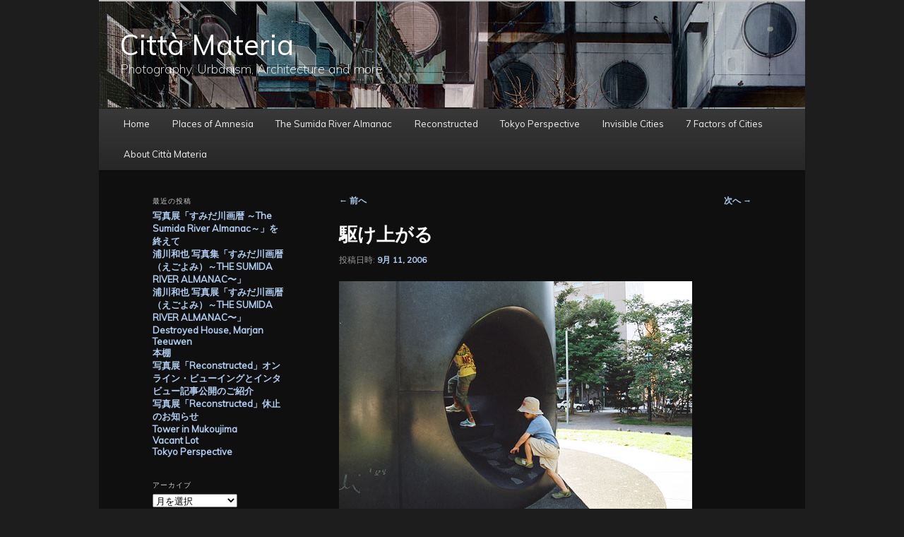

--- FILE ---
content_type: text/html; charset=UTF-8
request_url: https://www.citta-materia.org/2006/09/11/%E9%A7%86%E3%81%91%E4%B8%8A%E3%81%8C%E3%82%8B/
body_size: 21384
content:
<!DOCTYPE html>
<!--[if IE 6]>
<html id="ie6" lang="ja">
<![endif]-->
<!--[if IE 7]>
<html id="ie7" lang="ja">
<![endif]-->
<!--[if IE 8]>
<html id="ie8" lang="ja">
<![endif]-->
<!--[if !(IE 6) & !(IE 7) & !(IE 8)]><!-->
<html lang="ja">
<!--<![endif]-->
<head>
<meta charset="UTF-8" />
<meta name="viewport" content="width=device-width, initial-scale=1.0" />
<title>
駆け上がる | Città Materia	</title>
<link rel="profile" href="https://gmpg.org/xfn/11" />
<link rel="stylesheet" type="text/css" media="all" href="https://www.citta-materia.org/wp-content/themes/twentyeleven/style.css?ver=20241112" />
<link rel="pingback" href="https://www.citta-materia.org/xmlrpc.php">
<!--[if lt IE 9]>
<script src="https://www.citta-materia.org/wp-content/themes/twentyeleven/js/html5.js?ver=3.7.0" type="text/javascript"></script>
<![endif]-->
<meta name='robots' content='max-image-preview:large' />
<link rel='dns-prefetch' href='//static.addtoany.com' />
<link rel="alternate" type="application/rss+xml" title="Città Materia &raquo; フィード" href="https://www.citta-materia.org/feed/" />
<link rel="alternate" type="application/rss+xml" title="Città Materia &raquo; コメントフィード" href="https://www.citta-materia.org/comments/feed/" />
<link rel="alternate" type="application/rss+xml" title="Città Materia &raquo; 駆け上がる のコメントのフィード" href="https://www.citta-materia.org/2006/09/11/%e9%a7%86%e3%81%91%e4%b8%8a%e3%81%8c%e3%82%8b/feed/" />
<link rel="alternate" title="oEmbed (JSON)" type="application/json+oembed" href="https://www.citta-materia.org/wp-json/oembed/1.0/embed?url=https%3A%2F%2Fwww.citta-materia.org%2F2006%2F09%2F11%2F%25e9%25a7%2586%25e3%2581%2591%25e4%25b8%258a%25e3%2581%258c%25e3%2582%258b%2F" />
<link rel="alternate" title="oEmbed (XML)" type="text/xml+oembed" href="https://www.citta-materia.org/wp-json/oembed/1.0/embed?url=https%3A%2F%2Fwww.citta-materia.org%2F2006%2F09%2F11%2F%25e9%25a7%2586%25e3%2581%2591%25e4%25b8%258a%25e3%2581%258c%25e3%2582%258b%2F&#038;format=xml" />
		<!-- This site uses the Google Analytics by MonsterInsights plugin v9.10.1 - Using Analytics tracking - https://www.monsterinsights.com/ -->
							<script src="//www.googletagmanager.com/gtag/js?id=G-J1BER01Q1H"  data-cfasync="false" data-wpfc-render="false" type="text/javascript" async></script>
			<script data-cfasync="false" data-wpfc-render="false" type="text/javascript">
				var mi_version = '9.10.1';
				var mi_track_user = true;
				var mi_no_track_reason = '';
								var MonsterInsightsDefaultLocations = {"page_location":"https:\/\/www.citta-materia.org\/2006\/09\/11\/%E9%A7%86%E3%81%91%E4%B8%8A%E3%81%8C%E3%82%8B\/"};
								if ( typeof MonsterInsightsPrivacyGuardFilter === 'function' ) {
					var MonsterInsightsLocations = (typeof MonsterInsightsExcludeQuery === 'object') ? MonsterInsightsPrivacyGuardFilter( MonsterInsightsExcludeQuery ) : MonsterInsightsPrivacyGuardFilter( MonsterInsightsDefaultLocations );
				} else {
					var MonsterInsightsLocations = (typeof MonsterInsightsExcludeQuery === 'object') ? MonsterInsightsExcludeQuery : MonsterInsightsDefaultLocations;
				}

								var disableStrs = [
										'ga-disable-G-J1BER01Q1H',
									];

				/* Function to detect opted out users */
				function __gtagTrackerIsOptedOut() {
					for (var index = 0; index < disableStrs.length; index++) {
						if (document.cookie.indexOf(disableStrs[index] + '=true') > -1) {
							return true;
						}
					}

					return false;
				}

				/* Disable tracking if the opt-out cookie exists. */
				if (__gtagTrackerIsOptedOut()) {
					for (var index = 0; index < disableStrs.length; index++) {
						window[disableStrs[index]] = true;
					}
				}

				/* Opt-out function */
				function __gtagTrackerOptout() {
					for (var index = 0; index < disableStrs.length; index++) {
						document.cookie = disableStrs[index] + '=true; expires=Thu, 31 Dec 2099 23:59:59 UTC; path=/';
						window[disableStrs[index]] = true;
					}
				}

				if ('undefined' === typeof gaOptout) {
					function gaOptout() {
						__gtagTrackerOptout();
					}
				}
								window.dataLayer = window.dataLayer || [];

				window.MonsterInsightsDualTracker = {
					helpers: {},
					trackers: {},
				};
				if (mi_track_user) {
					function __gtagDataLayer() {
						dataLayer.push(arguments);
					}

					function __gtagTracker(type, name, parameters) {
						if (!parameters) {
							parameters = {};
						}

						if (parameters.send_to) {
							__gtagDataLayer.apply(null, arguments);
							return;
						}

						if (type === 'event') {
														parameters.send_to = monsterinsights_frontend.v4_id;
							var hookName = name;
							if (typeof parameters['event_category'] !== 'undefined') {
								hookName = parameters['event_category'] + ':' + name;
							}

							if (typeof MonsterInsightsDualTracker.trackers[hookName] !== 'undefined') {
								MonsterInsightsDualTracker.trackers[hookName](parameters);
							} else {
								__gtagDataLayer('event', name, parameters);
							}
							
						} else {
							__gtagDataLayer.apply(null, arguments);
						}
					}

					__gtagTracker('js', new Date());
					__gtagTracker('set', {
						'developer_id.dZGIzZG': true,
											});
					if ( MonsterInsightsLocations.page_location ) {
						__gtagTracker('set', MonsterInsightsLocations);
					}
										__gtagTracker('config', 'G-J1BER01Q1H', {"forceSSL":"true","link_attribution":"true"} );
										window.gtag = __gtagTracker;										(function () {
						/* https://developers.google.com/analytics/devguides/collection/analyticsjs/ */
						/* ga and __gaTracker compatibility shim. */
						var noopfn = function () {
							return null;
						};
						var newtracker = function () {
							return new Tracker();
						};
						var Tracker = function () {
							return null;
						};
						var p = Tracker.prototype;
						p.get = noopfn;
						p.set = noopfn;
						p.send = function () {
							var args = Array.prototype.slice.call(arguments);
							args.unshift('send');
							__gaTracker.apply(null, args);
						};
						var __gaTracker = function () {
							var len = arguments.length;
							if (len === 0) {
								return;
							}
							var f = arguments[len - 1];
							if (typeof f !== 'object' || f === null || typeof f.hitCallback !== 'function') {
								if ('send' === arguments[0]) {
									var hitConverted, hitObject = false, action;
									if ('event' === arguments[1]) {
										if ('undefined' !== typeof arguments[3]) {
											hitObject = {
												'eventAction': arguments[3],
												'eventCategory': arguments[2],
												'eventLabel': arguments[4],
												'value': arguments[5] ? arguments[5] : 1,
											}
										}
									}
									if ('pageview' === arguments[1]) {
										if ('undefined' !== typeof arguments[2]) {
											hitObject = {
												'eventAction': 'page_view',
												'page_path': arguments[2],
											}
										}
									}
									if (typeof arguments[2] === 'object') {
										hitObject = arguments[2];
									}
									if (typeof arguments[5] === 'object') {
										Object.assign(hitObject, arguments[5]);
									}
									if ('undefined' !== typeof arguments[1].hitType) {
										hitObject = arguments[1];
										if ('pageview' === hitObject.hitType) {
											hitObject.eventAction = 'page_view';
										}
									}
									if (hitObject) {
										action = 'timing' === arguments[1].hitType ? 'timing_complete' : hitObject.eventAction;
										hitConverted = mapArgs(hitObject);
										__gtagTracker('event', action, hitConverted);
									}
								}
								return;
							}

							function mapArgs(args) {
								var arg, hit = {};
								var gaMap = {
									'eventCategory': 'event_category',
									'eventAction': 'event_action',
									'eventLabel': 'event_label',
									'eventValue': 'event_value',
									'nonInteraction': 'non_interaction',
									'timingCategory': 'event_category',
									'timingVar': 'name',
									'timingValue': 'value',
									'timingLabel': 'event_label',
									'page': 'page_path',
									'location': 'page_location',
									'title': 'page_title',
									'referrer' : 'page_referrer',
								};
								for (arg in args) {
																		if (!(!args.hasOwnProperty(arg) || !gaMap.hasOwnProperty(arg))) {
										hit[gaMap[arg]] = args[arg];
									} else {
										hit[arg] = args[arg];
									}
								}
								return hit;
							}

							try {
								f.hitCallback();
							} catch (ex) {
							}
						};
						__gaTracker.create = newtracker;
						__gaTracker.getByName = newtracker;
						__gaTracker.getAll = function () {
							return [];
						};
						__gaTracker.remove = noopfn;
						__gaTracker.loaded = true;
						window['__gaTracker'] = __gaTracker;
					})();
									} else {
										console.log("");
					(function () {
						function __gtagTracker() {
							return null;
						}

						window['__gtagTracker'] = __gtagTracker;
						window['gtag'] = __gtagTracker;
					})();
									}
			</script>
							<!-- / Google Analytics by MonsterInsights -->
		<style id='wp-img-auto-sizes-contain-inline-css' type='text/css'>
img:is([sizes=auto i],[sizes^="auto," i]){contain-intrinsic-size:3000px 1500px}
/*# sourceURL=wp-img-auto-sizes-contain-inline-css */
</style>
<link rel='stylesheet' id='sbi_styles-css' href='https://www.citta-materia.org/wp-content/plugins/instagram-feed/css/sbi-styles.min.css?ver=6.10.0' type='text/css' media='all' />
<style id='wp-emoji-styles-inline-css' type='text/css'>

	img.wp-smiley, img.emoji {
		display: inline !important;
		border: none !important;
		box-shadow: none !important;
		height: 1em !important;
		width: 1em !important;
		margin: 0 0.07em !important;
		vertical-align: -0.1em !important;
		background: none !important;
		padding: 0 !important;
	}
/*# sourceURL=wp-emoji-styles-inline-css */
</style>
<style id='wp-block-library-inline-css' type='text/css'>
:root{--wp-block-synced-color:#7a00df;--wp-block-synced-color--rgb:122,0,223;--wp-bound-block-color:var(--wp-block-synced-color);--wp-editor-canvas-background:#ddd;--wp-admin-theme-color:#007cba;--wp-admin-theme-color--rgb:0,124,186;--wp-admin-theme-color-darker-10:#006ba1;--wp-admin-theme-color-darker-10--rgb:0,107,160.5;--wp-admin-theme-color-darker-20:#005a87;--wp-admin-theme-color-darker-20--rgb:0,90,135;--wp-admin-border-width-focus:2px}@media (min-resolution:192dpi){:root{--wp-admin-border-width-focus:1.5px}}.wp-element-button{cursor:pointer}:root .has-very-light-gray-background-color{background-color:#eee}:root .has-very-dark-gray-background-color{background-color:#313131}:root .has-very-light-gray-color{color:#eee}:root .has-very-dark-gray-color{color:#313131}:root .has-vivid-green-cyan-to-vivid-cyan-blue-gradient-background{background:linear-gradient(135deg,#00d084,#0693e3)}:root .has-purple-crush-gradient-background{background:linear-gradient(135deg,#34e2e4,#4721fb 50%,#ab1dfe)}:root .has-hazy-dawn-gradient-background{background:linear-gradient(135deg,#faaca8,#dad0ec)}:root .has-subdued-olive-gradient-background{background:linear-gradient(135deg,#fafae1,#67a671)}:root .has-atomic-cream-gradient-background{background:linear-gradient(135deg,#fdd79a,#004a59)}:root .has-nightshade-gradient-background{background:linear-gradient(135deg,#330968,#31cdcf)}:root .has-midnight-gradient-background{background:linear-gradient(135deg,#020381,#2874fc)}:root{--wp--preset--font-size--normal:16px;--wp--preset--font-size--huge:42px}.has-regular-font-size{font-size:1em}.has-larger-font-size{font-size:2.625em}.has-normal-font-size{font-size:var(--wp--preset--font-size--normal)}.has-huge-font-size{font-size:var(--wp--preset--font-size--huge)}.has-text-align-center{text-align:center}.has-text-align-left{text-align:left}.has-text-align-right{text-align:right}.has-fit-text{white-space:nowrap!important}#end-resizable-editor-section{display:none}.aligncenter{clear:both}.items-justified-left{justify-content:flex-start}.items-justified-center{justify-content:center}.items-justified-right{justify-content:flex-end}.items-justified-space-between{justify-content:space-between}.screen-reader-text{border:0;clip-path:inset(50%);height:1px;margin:-1px;overflow:hidden;padding:0;position:absolute;width:1px;word-wrap:normal!important}.screen-reader-text:focus{background-color:#ddd;clip-path:none;color:#444;display:block;font-size:1em;height:auto;left:5px;line-height:normal;padding:15px 23px 14px;text-decoration:none;top:5px;width:auto;z-index:100000}html :where(.has-border-color){border-style:solid}html :where([style*=border-top-color]){border-top-style:solid}html :where([style*=border-right-color]){border-right-style:solid}html :where([style*=border-bottom-color]){border-bottom-style:solid}html :where([style*=border-left-color]){border-left-style:solid}html :where([style*=border-width]){border-style:solid}html :where([style*=border-top-width]){border-top-style:solid}html :where([style*=border-right-width]){border-right-style:solid}html :where([style*=border-bottom-width]){border-bottom-style:solid}html :where([style*=border-left-width]){border-left-style:solid}html :where(img[class*=wp-image-]){height:auto;max-width:100%}:where(figure){margin:0 0 1em}html :where(.is-position-sticky){--wp-admin--admin-bar--position-offset:var(--wp-admin--admin-bar--height,0px)}@media screen and (max-width:600px){html :where(.is-position-sticky){--wp-admin--admin-bar--position-offset:0px}}

/*# sourceURL=wp-block-library-inline-css */
</style><style id='wp-block-image-inline-css' type='text/css'>
.wp-block-image>a,.wp-block-image>figure>a{display:inline-block}.wp-block-image img{box-sizing:border-box;height:auto;max-width:100%;vertical-align:bottom}@media not (prefers-reduced-motion){.wp-block-image img.hide{visibility:hidden}.wp-block-image img.show{animation:show-content-image .4s}}.wp-block-image[style*=border-radius] img,.wp-block-image[style*=border-radius]>a{border-radius:inherit}.wp-block-image.has-custom-border img{box-sizing:border-box}.wp-block-image.aligncenter{text-align:center}.wp-block-image.alignfull>a,.wp-block-image.alignwide>a{width:100%}.wp-block-image.alignfull img,.wp-block-image.alignwide img{height:auto;width:100%}.wp-block-image .aligncenter,.wp-block-image .alignleft,.wp-block-image .alignright,.wp-block-image.aligncenter,.wp-block-image.alignleft,.wp-block-image.alignright{display:table}.wp-block-image .aligncenter>figcaption,.wp-block-image .alignleft>figcaption,.wp-block-image .alignright>figcaption,.wp-block-image.aligncenter>figcaption,.wp-block-image.alignleft>figcaption,.wp-block-image.alignright>figcaption{caption-side:bottom;display:table-caption}.wp-block-image .alignleft{float:left;margin:.5em 1em .5em 0}.wp-block-image .alignright{float:right;margin:.5em 0 .5em 1em}.wp-block-image .aligncenter{margin-left:auto;margin-right:auto}.wp-block-image :where(figcaption){margin-bottom:1em;margin-top:.5em}.wp-block-image.is-style-circle-mask img{border-radius:9999px}@supports ((-webkit-mask-image:none) or (mask-image:none)) or (-webkit-mask-image:none){.wp-block-image.is-style-circle-mask img{border-radius:0;-webkit-mask-image:url('data:image/svg+xml;utf8,<svg viewBox="0 0 100 100" xmlns="http://www.w3.org/2000/svg"><circle cx="50" cy="50" r="50"/></svg>');mask-image:url('data:image/svg+xml;utf8,<svg viewBox="0 0 100 100" xmlns="http://www.w3.org/2000/svg"><circle cx="50" cy="50" r="50"/></svg>');mask-mode:alpha;-webkit-mask-position:center;mask-position:center;-webkit-mask-repeat:no-repeat;mask-repeat:no-repeat;-webkit-mask-size:contain;mask-size:contain}}:root :where(.wp-block-image.is-style-rounded img,.wp-block-image .is-style-rounded img){border-radius:9999px}.wp-block-image figure{margin:0}.wp-lightbox-container{display:flex;flex-direction:column;position:relative}.wp-lightbox-container img{cursor:zoom-in}.wp-lightbox-container img:hover+button{opacity:1}.wp-lightbox-container button{align-items:center;backdrop-filter:blur(16px) saturate(180%);background-color:#5a5a5a40;border:none;border-radius:4px;cursor:zoom-in;display:flex;height:20px;justify-content:center;opacity:0;padding:0;position:absolute;right:16px;text-align:center;top:16px;width:20px;z-index:100}@media not (prefers-reduced-motion){.wp-lightbox-container button{transition:opacity .2s ease}}.wp-lightbox-container button:focus-visible{outline:3px auto #5a5a5a40;outline:3px auto -webkit-focus-ring-color;outline-offset:3px}.wp-lightbox-container button:hover{cursor:pointer;opacity:1}.wp-lightbox-container button:focus{opacity:1}.wp-lightbox-container button:focus,.wp-lightbox-container button:hover,.wp-lightbox-container button:not(:hover):not(:active):not(.has-background){background-color:#5a5a5a40;border:none}.wp-lightbox-overlay{box-sizing:border-box;cursor:zoom-out;height:100vh;left:0;overflow:hidden;position:fixed;top:0;visibility:hidden;width:100%;z-index:100000}.wp-lightbox-overlay .close-button{align-items:center;cursor:pointer;display:flex;justify-content:center;min-height:40px;min-width:40px;padding:0;position:absolute;right:calc(env(safe-area-inset-right) + 16px);top:calc(env(safe-area-inset-top) + 16px);z-index:5000000}.wp-lightbox-overlay .close-button:focus,.wp-lightbox-overlay .close-button:hover,.wp-lightbox-overlay .close-button:not(:hover):not(:active):not(.has-background){background:none;border:none}.wp-lightbox-overlay .lightbox-image-container{height:var(--wp--lightbox-container-height);left:50%;overflow:hidden;position:absolute;top:50%;transform:translate(-50%,-50%);transform-origin:top left;width:var(--wp--lightbox-container-width);z-index:9999999999}.wp-lightbox-overlay .wp-block-image{align-items:center;box-sizing:border-box;display:flex;height:100%;justify-content:center;margin:0;position:relative;transform-origin:0 0;width:100%;z-index:3000000}.wp-lightbox-overlay .wp-block-image img{height:var(--wp--lightbox-image-height);min-height:var(--wp--lightbox-image-height);min-width:var(--wp--lightbox-image-width);width:var(--wp--lightbox-image-width)}.wp-lightbox-overlay .wp-block-image figcaption{display:none}.wp-lightbox-overlay button{background:none;border:none}.wp-lightbox-overlay .scrim{background-color:#fff;height:100%;opacity:.9;position:absolute;width:100%;z-index:2000000}.wp-lightbox-overlay.active{visibility:visible}@media not (prefers-reduced-motion){.wp-lightbox-overlay.active{animation:turn-on-visibility .25s both}.wp-lightbox-overlay.active img{animation:turn-on-visibility .35s both}.wp-lightbox-overlay.show-closing-animation:not(.active){animation:turn-off-visibility .35s both}.wp-lightbox-overlay.show-closing-animation:not(.active) img{animation:turn-off-visibility .25s both}.wp-lightbox-overlay.zoom.active{animation:none;opacity:1;visibility:visible}.wp-lightbox-overlay.zoom.active .lightbox-image-container{animation:lightbox-zoom-in .4s}.wp-lightbox-overlay.zoom.active .lightbox-image-container img{animation:none}.wp-lightbox-overlay.zoom.active .scrim{animation:turn-on-visibility .4s forwards}.wp-lightbox-overlay.zoom.show-closing-animation:not(.active){animation:none}.wp-lightbox-overlay.zoom.show-closing-animation:not(.active) .lightbox-image-container{animation:lightbox-zoom-out .4s}.wp-lightbox-overlay.zoom.show-closing-animation:not(.active) .lightbox-image-container img{animation:none}.wp-lightbox-overlay.zoom.show-closing-animation:not(.active) .scrim{animation:turn-off-visibility .4s forwards}}@keyframes show-content-image{0%{visibility:hidden}99%{visibility:hidden}to{visibility:visible}}@keyframes turn-on-visibility{0%{opacity:0}to{opacity:1}}@keyframes turn-off-visibility{0%{opacity:1;visibility:visible}99%{opacity:0;visibility:visible}to{opacity:0;visibility:hidden}}@keyframes lightbox-zoom-in{0%{transform:translate(calc((-100vw + var(--wp--lightbox-scrollbar-width))/2 + var(--wp--lightbox-initial-left-position)),calc(-50vh + var(--wp--lightbox-initial-top-position))) scale(var(--wp--lightbox-scale))}to{transform:translate(-50%,-50%) scale(1)}}@keyframes lightbox-zoom-out{0%{transform:translate(-50%,-50%) scale(1);visibility:visible}99%{visibility:visible}to{transform:translate(calc((-100vw + var(--wp--lightbox-scrollbar-width))/2 + var(--wp--lightbox-initial-left-position)),calc(-50vh + var(--wp--lightbox-initial-top-position))) scale(var(--wp--lightbox-scale));visibility:hidden}}
/*# sourceURL=https://www.citta-materia.org/wp-includes/blocks/image/style.min.css */
</style>
<style id='wp-block-image-theme-inline-css' type='text/css'>
:root :where(.wp-block-image figcaption){color:#555;font-size:13px;text-align:center}.is-dark-theme :root :where(.wp-block-image figcaption){color:#ffffffa6}.wp-block-image{margin:0 0 1em}
/*# sourceURL=https://www.citta-materia.org/wp-includes/blocks/image/theme.min.css */
</style>
<style id='global-styles-inline-css' type='text/css'>
:root{--wp--preset--aspect-ratio--square: 1;--wp--preset--aspect-ratio--4-3: 4/3;--wp--preset--aspect-ratio--3-4: 3/4;--wp--preset--aspect-ratio--3-2: 3/2;--wp--preset--aspect-ratio--2-3: 2/3;--wp--preset--aspect-ratio--16-9: 16/9;--wp--preset--aspect-ratio--9-16: 9/16;--wp--preset--color--black: #000;--wp--preset--color--cyan-bluish-gray: #abb8c3;--wp--preset--color--white: #fff;--wp--preset--color--pale-pink: #f78da7;--wp--preset--color--vivid-red: #cf2e2e;--wp--preset--color--luminous-vivid-orange: #ff6900;--wp--preset--color--luminous-vivid-amber: #fcb900;--wp--preset--color--light-green-cyan: #7bdcb5;--wp--preset--color--vivid-green-cyan: #00d084;--wp--preset--color--pale-cyan-blue: #8ed1fc;--wp--preset--color--vivid-cyan-blue: #0693e3;--wp--preset--color--vivid-purple: #9b51e0;--wp--preset--color--blue: #1982d1;--wp--preset--color--dark-gray: #373737;--wp--preset--color--medium-gray: #666;--wp--preset--color--light-gray: #e2e2e2;--wp--preset--gradient--vivid-cyan-blue-to-vivid-purple: linear-gradient(135deg,rgb(6,147,227) 0%,rgb(155,81,224) 100%);--wp--preset--gradient--light-green-cyan-to-vivid-green-cyan: linear-gradient(135deg,rgb(122,220,180) 0%,rgb(0,208,130) 100%);--wp--preset--gradient--luminous-vivid-amber-to-luminous-vivid-orange: linear-gradient(135deg,rgb(252,185,0) 0%,rgb(255,105,0) 100%);--wp--preset--gradient--luminous-vivid-orange-to-vivid-red: linear-gradient(135deg,rgb(255,105,0) 0%,rgb(207,46,46) 100%);--wp--preset--gradient--very-light-gray-to-cyan-bluish-gray: linear-gradient(135deg,rgb(238,238,238) 0%,rgb(169,184,195) 100%);--wp--preset--gradient--cool-to-warm-spectrum: linear-gradient(135deg,rgb(74,234,220) 0%,rgb(151,120,209) 20%,rgb(207,42,186) 40%,rgb(238,44,130) 60%,rgb(251,105,98) 80%,rgb(254,248,76) 100%);--wp--preset--gradient--blush-light-purple: linear-gradient(135deg,rgb(255,206,236) 0%,rgb(152,150,240) 100%);--wp--preset--gradient--blush-bordeaux: linear-gradient(135deg,rgb(254,205,165) 0%,rgb(254,45,45) 50%,rgb(107,0,62) 100%);--wp--preset--gradient--luminous-dusk: linear-gradient(135deg,rgb(255,203,112) 0%,rgb(199,81,192) 50%,rgb(65,88,208) 100%);--wp--preset--gradient--pale-ocean: linear-gradient(135deg,rgb(255,245,203) 0%,rgb(182,227,212) 50%,rgb(51,167,181) 100%);--wp--preset--gradient--electric-grass: linear-gradient(135deg,rgb(202,248,128) 0%,rgb(113,206,126) 100%);--wp--preset--gradient--midnight: linear-gradient(135deg,rgb(2,3,129) 0%,rgb(40,116,252) 100%);--wp--preset--font-size--small: 13px;--wp--preset--font-size--medium: 20px;--wp--preset--font-size--large: 36px;--wp--preset--font-size--x-large: 42px;--wp--preset--spacing--20: 0.44rem;--wp--preset--spacing--30: 0.67rem;--wp--preset--spacing--40: 1rem;--wp--preset--spacing--50: 1.5rem;--wp--preset--spacing--60: 2.25rem;--wp--preset--spacing--70: 3.38rem;--wp--preset--spacing--80: 5.06rem;--wp--preset--shadow--natural: 6px 6px 9px rgba(0, 0, 0, 0.2);--wp--preset--shadow--deep: 12px 12px 50px rgba(0, 0, 0, 0.4);--wp--preset--shadow--sharp: 6px 6px 0px rgba(0, 0, 0, 0.2);--wp--preset--shadow--outlined: 6px 6px 0px -3px rgb(255, 255, 255), 6px 6px rgb(0, 0, 0);--wp--preset--shadow--crisp: 6px 6px 0px rgb(0, 0, 0);}:where(.is-layout-flex){gap: 0.5em;}:where(.is-layout-grid){gap: 0.5em;}body .is-layout-flex{display: flex;}.is-layout-flex{flex-wrap: wrap;align-items: center;}.is-layout-flex > :is(*, div){margin: 0;}body .is-layout-grid{display: grid;}.is-layout-grid > :is(*, div){margin: 0;}:where(.wp-block-columns.is-layout-flex){gap: 2em;}:where(.wp-block-columns.is-layout-grid){gap: 2em;}:where(.wp-block-post-template.is-layout-flex){gap: 1.25em;}:where(.wp-block-post-template.is-layout-grid){gap: 1.25em;}.has-black-color{color: var(--wp--preset--color--black) !important;}.has-cyan-bluish-gray-color{color: var(--wp--preset--color--cyan-bluish-gray) !important;}.has-white-color{color: var(--wp--preset--color--white) !important;}.has-pale-pink-color{color: var(--wp--preset--color--pale-pink) !important;}.has-vivid-red-color{color: var(--wp--preset--color--vivid-red) !important;}.has-luminous-vivid-orange-color{color: var(--wp--preset--color--luminous-vivid-orange) !important;}.has-luminous-vivid-amber-color{color: var(--wp--preset--color--luminous-vivid-amber) !important;}.has-light-green-cyan-color{color: var(--wp--preset--color--light-green-cyan) !important;}.has-vivid-green-cyan-color{color: var(--wp--preset--color--vivid-green-cyan) !important;}.has-pale-cyan-blue-color{color: var(--wp--preset--color--pale-cyan-blue) !important;}.has-vivid-cyan-blue-color{color: var(--wp--preset--color--vivid-cyan-blue) !important;}.has-vivid-purple-color{color: var(--wp--preset--color--vivid-purple) !important;}.has-black-background-color{background-color: var(--wp--preset--color--black) !important;}.has-cyan-bluish-gray-background-color{background-color: var(--wp--preset--color--cyan-bluish-gray) !important;}.has-white-background-color{background-color: var(--wp--preset--color--white) !important;}.has-pale-pink-background-color{background-color: var(--wp--preset--color--pale-pink) !important;}.has-vivid-red-background-color{background-color: var(--wp--preset--color--vivid-red) !important;}.has-luminous-vivid-orange-background-color{background-color: var(--wp--preset--color--luminous-vivid-orange) !important;}.has-luminous-vivid-amber-background-color{background-color: var(--wp--preset--color--luminous-vivid-amber) !important;}.has-light-green-cyan-background-color{background-color: var(--wp--preset--color--light-green-cyan) !important;}.has-vivid-green-cyan-background-color{background-color: var(--wp--preset--color--vivid-green-cyan) !important;}.has-pale-cyan-blue-background-color{background-color: var(--wp--preset--color--pale-cyan-blue) !important;}.has-vivid-cyan-blue-background-color{background-color: var(--wp--preset--color--vivid-cyan-blue) !important;}.has-vivid-purple-background-color{background-color: var(--wp--preset--color--vivid-purple) !important;}.has-black-border-color{border-color: var(--wp--preset--color--black) !important;}.has-cyan-bluish-gray-border-color{border-color: var(--wp--preset--color--cyan-bluish-gray) !important;}.has-white-border-color{border-color: var(--wp--preset--color--white) !important;}.has-pale-pink-border-color{border-color: var(--wp--preset--color--pale-pink) !important;}.has-vivid-red-border-color{border-color: var(--wp--preset--color--vivid-red) !important;}.has-luminous-vivid-orange-border-color{border-color: var(--wp--preset--color--luminous-vivid-orange) !important;}.has-luminous-vivid-amber-border-color{border-color: var(--wp--preset--color--luminous-vivid-amber) !important;}.has-light-green-cyan-border-color{border-color: var(--wp--preset--color--light-green-cyan) !important;}.has-vivid-green-cyan-border-color{border-color: var(--wp--preset--color--vivid-green-cyan) !important;}.has-pale-cyan-blue-border-color{border-color: var(--wp--preset--color--pale-cyan-blue) !important;}.has-vivid-cyan-blue-border-color{border-color: var(--wp--preset--color--vivid-cyan-blue) !important;}.has-vivid-purple-border-color{border-color: var(--wp--preset--color--vivid-purple) !important;}.has-vivid-cyan-blue-to-vivid-purple-gradient-background{background: var(--wp--preset--gradient--vivid-cyan-blue-to-vivid-purple) !important;}.has-light-green-cyan-to-vivid-green-cyan-gradient-background{background: var(--wp--preset--gradient--light-green-cyan-to-vivid-green-cyan) !important;}.has-luminous-vivid-amber-to-luminous-vivid-orange-gradient-background{background: var(--wp--preset--gradient--luminous-vivid-amber-to-luminous-vivid-orange) !important;}.has-luminous-vivid-orange-to-vivid-red-gradient-background{background: var(--wp--preset--gradient--luminous-vivid-orange-to-vivid-red) !important;}.has-very-light-gray-to-cyan-bluish-gray-gradient-background{background: var(--wp--preset--gradient--very-light-gray-to-cyan-bluish-gray) !important;}.has-cool-to-warm-spectrum-gradient-background{background: var(--wp--preset--gradient--cool-to-warm-spectrum) !important;}.has-blush-light-purple-gradient-background{background: var(--wp--preset--gradient--blush-light-purple) !important;}.has-blush-bordeaux-gradient-background{background: var(--wp--preset--gradient--blush-bordeaux) !important;}.has-luminous-dusk-gradient-background{background: var(--wp--preset--gradient--luminous-dusk) !important;}.has-pale-ocean-gradient-background{background: var(--wp--preset--gradient--pale-ocean) !important;}.has-electric-grass-gradient-background{background: var(--wp--preset--gradient--electric-grass) !important;}.has-midnight-gradient-background{background: var(--wp--preset--gradient--midnight) !important;}.has-small-font-size{font-size: var(--wp--preset--font-size--small) !important;}.has-medium-font-size{font-size: var(--wp--preset--font-size--medium) !important;}.has-large-font-size{font-size: var(--wp--preset--font-size--large) !important;}.has-x-large-font-size{font-size: var(--wp--preset--font-size--x-large) !important;}
/*# sourceURL=global-styles-inline-css */
</style>

<style id='classic-theme-styles-inline-css' type='text/css'>
/*! This file is auto-generated */
.wp-block-button__link{color:#fff;background-color:#32373c;border-radius:9999px;box-shadow:none;text-decoration:none;padding:calc(.667em + 2px) calc(1.333em + 2px);font-size:1.125em}.wp-block-file__button{background:#32373c;color:#fff;text-decoration:none}
/*# sourceURL=/wp-includes/css/classic-themes.min.css */
</style>
<link rel='stylesheet' id='twentyeleven-block-style-css' href='https://www.citta-materia.org/wp-content/themes/twentyeleven/blocks.css?ver=20240703' type='text/css' media='all' />
<link rel='stylesheet' id='dark-css' href='https://www.citta-materia.org/wp-content/themes/twentyeleven/colors/dark.css?ver=20240603' type='text/css' media='all' />
<link rel='stylesheet' id='addtoany-css' href='https://www.citta-materia.org/wp-content/plugins/add-to-any/addtoany.min.css?ver=1.16' type='text/css' media='all' />
<link rel='stylesheet' id='ari-fancybox-css' href='https://www.citta-materia.org/wp-content/plugins/ari-fancy-lightbox/assets/fancybox/jquery.fancybox.min.css?ver=1.4.1' type='text/css' media='all' />
<style id='ari-fancybox-inline-css' type='text/css'>
BODY .fancybox-container{z-index:200000}BODY .fancybox-is-open .fancybox-bg{opacity:0.87}BODY .fancybox-bg {background-color:#0f0f11}BODY .fancybox-thumbs {background-color:#ffffff}
/*# sourceURL=ari-fancybox-inline-css */
</style>
<link rel='stylesheet' id='jquery.lightbox.min.css-css' href='https://www.citta-materia.org/wp-content/plugins/wp-jquery-lightbox/lightboxes/wp-jquery-lightbox/styles/lightbox.min.css?ver=2.3.4' type='text/css' media='all' />
<link rel='stylesheet' id='jqlb-overrides-css' href='https://www.citta-materia.org/wp-content/plugins/wp-jquery-lightbox/lightboxes/wp-jquery-lightbox/styles/overrides.css?ver=2.3.4' type='text/css' media='all' />
<style id='jqlb-overrides-inline-css' type='text/css'>

			#outerImageContainer {
				box-shadow: 0 0 4px 2px rgba(0,0,0,.2);
			}
			#imageContainer{
				padding: 8px;
			}
			#imageDataContainer {
				box-shadow: none;
				z-index: auto;
			}
			#prevArrow,
			#nextArrow{
				background-color: #ffffff;
				color: #000000;
			}
/*# sourceURL=jqlb-overrides-inline-css */
</style>
<script type="text/javascript" src="https://www.citta-materia.org/wp-content/plugins/google-analytics-for-wordpress/assets/js/frontend-gtag.min.js?ver=9.10.1" id="monsterinsights-frontend-script-js" async="async" data-wp-strategy="async"></script>
<script data-cfasync="false" data-wpfc-render="false" type="text/javascript" id='monsterinsights-frontend-script-js-extra'>/* <![CDATA[ */
var monsterinsights_frontend = {"js_events_tracking":"true","download_extensions":"doc,pdf,ppt,zip,xls,docx,pptx,xlsx","inbound_paths":"[{\"path\":\"\\\/go\\\/\",\"label\":\"affiliate\"},{\"path\":\"\\\/recommend\\\/\",\"label\":\"affiliate\"}]","home_url":"https:\/\/www.citta-materia.org","hash_tracking":"false","v4_id":"G-J1BER01Q1H"};/* ]]> */
</script>
<script type="text/javascript" id="addtoany-core-js-before">
/* <![CDATA[ */
window.a2a_config=window.a2a_config||{};a2a_config.callbacks=[];a2a_config.overlays=[];a2a_config.templates={};a2a_localize = {
	Share: "共有",
	Save: "ブックマーク",
	Subscribe: "購読",
	Email: "メール",
	Bookmark: "ブックマーク",
	ShowAll: "すべて表示する",
	ShowLess: "小さく表示する",
	FindServices: "サービスを探す",
	FindAnyServiceToAddTo: "追加するサービスを今すぐ探す",
	PoweredBy: "Powered by",
	ShareViaEmail: "メールでシェアする",
	SubscribeViaEmail: "メールで購読する",
	BookmarkInYourBrowser: "ブラウザにブックマーク",
	BookmarkInstructions: "このページをブックマークするには、 Ctrl+D または \u2318+D を押下。",
	AddToYourFavorites: "お気に入りに追加",
	SendFromWebOrProgram: "任意のメールアドレスまたはメールプログラムから送信",
	EmailProgram: "メールプログラム",
	More: "詳細&#8230;",
	ThanksForSharing: "共有ありがとうございます !",
	ThanksForFollowing: "フォローありがとうございます !"
};


//# sourceURL=addtoany-core-js-before
/* ]]> */
</script>
<script type="text/javascript" defer src="https://static.addtoany.com/menu/page.js" id="addtoany-core-js"></script>
<script type="text/javascript" src="https://www.citta-materia.org/wp-includes/js/jquery/jquery.min.js?ver=3.7.1" id="jquery-core-js"></script>
<script type="text/javascript" src="https://www.citta-materia.org/wp-includes/js/jquery/jquery-migrate.min.js?ver=3.4.1" id="jquery-migrate-js"></script>
<script type="text/javascript" defer src="https://www.citta-materia.org/wp-content/plugins/add-to-any/addtoany.min.js?ver=1.1" id="addtoany-jquery-js"></script>
<script type="text/javascript" id="ari-fancybox-js-extra">
/* <![CDATA[ */
var ARI_FANCYBOX = {"lightbox":{"infobar":false,"backFocus":false,"trapFocus":false,"thumbs":{"hideOnClose":false},"touch":{"vertical":true,"momentum":true},"buttons":["slideShow","fullScreen","thumbs","close"],"lang":"custom","i18n":{"custom":{"PREV":"Previous","NEXT":"Next","PLAY_START":"Start slideshow (P)","PLAY_STOP":"Stop slideshow (P)","FULL_SCREEN":"Full screen (F)","THUMBS":"Thumbnails (G)","CLOSE":"Close (Esc)","ERROR":"The requested content cannot be loaded. \u003Cbr/\u003E Please try again later."}}},"convert":{"images":{"convert":true,"post_grouping":true}},"sanitize":null,"viewers":{"pdfjs":{"url":"https://www.citta-materia.org/wp-content/plugins/ari-fancy-lightbox/assets/pdfjs/web/viewer.html"}}};
//# sourceURL=ari-fancybox-js-extra
/* ]]> */
</script>
<script type="text/javascript" src="https://www.citta-materia.org/wp-content/plugins/ari-fancy-lightbox/assets/fancybox/jquery.fancybox.min.js?ver=1.4.1" id="ari-fancybox-js"></script>
<link rel="https://api.w.org/" href="https://www.citta-materia.org/wp-json/" /><link rel="alternate" title="JSON" type="application/json" href="https://www.citta-materia.org/wp-json/wp/v2/posts/252" /><link rel="EditURI" type="application/rsd+xml" title="RSD" href="https://www.citta-materia.org/xmlrpc.php?rsd" />
<meta name="generator" content="WordPress 6.9" />
<link rel="canonical" href="https://www.citta-materia.org/2006/09/11/%e9%a7%86%e3%81%91%e4%b8%8a%e3%81%8c%e3%82%8b/" />
<link rel='shortlink' href='https://www.citta-materia.org/?p=252' />
	<link rel="preconnect" href="https://fonts.googleapis.com">
	<link rel="preconnect" href="https://fonts.gstatic.com">
	<link href='https://fonts.googleapis.com/css2?display=swap&family=Noto+Serif&family=Muli:wght@200;400' rel='stylesheet'><script type="text/javascript">
(function(url){
	if(/(?:Chrome\/26\.0\.1410\.63 Safari\/537\.31|WordfenceTestMonBot)/.test(navigator.userAgent)){ return; }
	var addEvent = function(evt, handler) {
		if (window.addEventListener) {
			document.addEventListener(evt, handler, false);
		} else if (window.attachEvent) {
			document.attachEvent('on' + evt, handler);
		}
	};
	var removeEvent = function(evt, handler) {
		if (window.removeEventListener) {
			document.removeEventListener(evt, handler, false);
		} else if (window.detachEvent) {
			document.detachEvent('on' + evt, handler);
		}
	};
	var evts = 'contextmenu dblclick drag dragend dragenter dragleave dragover dragstart drop keydown keypress keyup mousedown mousemove mouseout mouseover mouseup mousewheel scroll'.split(' ');
	var logHuman = function() {
		if (window.wfLogHumanRan) { return; }
		window.wfLogHumanRan = true;
		var wfscr = document.createElement('script');
		wfscr.type = 'text/javascript';
		wfscr.async = true;
		wfscr.src = url + '&r=' + Math.random();
		(document.getElementsByTagName('head')[0]||document.getElementsByTagName('body')[0]).appendChild(wfscr);
		for (var i = 0; i < evts.length; i++) {
			removeEvent(evts[i], logHuman);
		}
	};
	for (var i = 0; i < evts.length; i++) {
		addEvent(evts[i], logHuman);
	}
})('//www.citta-materia.org/?wordfence_lh=1&hid=41876CBB1C39510EFEDBA5ACCD9CCA5E');
</script>	<style>
		/* Link color */
		a,
		#site-title a:focus,
		#site-title a:hover,
		#site-title a:active,
		.entry-title a:hover,
		.entry-title a:focus,
		.entry-title a:active,
		.widget_twentyeleven_ephemera .comments-link a:hover,
		section.recent-posts .other-recent-posts a[rel="bookmark"]:hover,
		section.recent-posts .other-recent-posts .comments-link a:hover,
		.format-image footer.entry-meta a:hover,
		#site-generator a:hover {
			color: #b0cdf1;
		}
		section.recent-posts .other-recent-posts .comments-link a:hover {
			border-color: #b0cdf1;
		}
		article.feature-image.small .entry-summary p a:hover,
		.entry-header .comments-link a:hover,
		.entry-header .comments-link a:focus,
		.entry-header .comments-link a:active,
		.feature-slider a.active {
			background-color: #b0cdf1;
		}
	</style>
			<style type="text/css" id="twentyeleven-header-css">
				#site-title a,
		#site-description {
			color: #000000;
		}
		</style>
		<link rel="icon" href="https://www.citta-materia.org/wp-content/uploads/2020/04/cropped-icon200412-1-32x32.jpg" sizes="32x32" />
<link rel="icon" href="https://www.citta-materia.org/wp-content/uploads/2020/04/cropped-icon200412-1-192x192.jpg" sizes="192x192" />
<link rel="apple-touch-icon" href="https://www.citta-materia.org/wp-content/uploads/2020/04/cropped-icon200412-1-180x180.jpg" />
<meta name="msapplication-TileImage" content="https://www.citta-materia.org/wp-content/uploads/2020/04/cropped-icon200412-1-270x270.jpg" />
		<style type="text/css" id="wp-custom-css">
			
body { 
padding: 0 0; 
} 

#page { 
margin: 0 auto; 
max-width: 1000px; 
} 

#branding { 
background-image: url("http://www.citta-materia.org/blog/media/2015/07/titlebg05.jpg"); 
z-index:29
} 



body, input, textarea { 
font: 15px "muli", "ヒラギノ角ゴ Pro W3", "Hiragino Kaku Gothic Pro","メイリオ",Meiryo,"MS PゴシックＭＳ Ｐゴシック",sans-serif; 
} 

#branding { 
border-top: 2px solid #bbb; 
} 
#branding #searchform { 
display:none; 
} 

.singular #content, .left-sidebar.singular #content { 
margin: 0 30% 0 3%; 
width: 67%; 
} 
.singular #primary { 
margin: 0 -26.4% 0 0; 
} 
.singular .entry-header, .singular .entry-content, .singular footer.entry-meta, .singular #comments-title { 
margin: 0; 
width: 100%; 
} 
.entry-meta {
	width: 100%;
}
.entry-content, .entry-summary,.social4i { 
padding: 1em 0 0; 
} 
.singular .entry-meta .edit-link a { 
left: auto; 
right: 0; 
} 
.singular .entry-title { 
font-size: 26px; 
font-weight: bold; 
line-height: 1.5em; 
} 
.singular .hentry { 
padding: 0; 
} 

#content nav { 
padding: 0; 
} 
#respond { 
margin: 0 0 1.625em; 
} 
#respond .form-submit { 
float: left; 
margin: -30px 0 0; 
} 
#respond input#submit { 
left: 0; 
} 

#site-title { 
margin-right: 0px; 
padding: 2.5em 0 0 ; 
} 
#site-title a { 
font-size: 40px; 
line-height: 46px; 
font-family: "muli", sans-serif; 
font-weight: normal; 
color:#fff; 
} 
#site-title a:hover, 
#site-title a:focus, 
#site-title a:active { 
color:#fff; 
} 
#site-description { 
color: #fff; 
font-size: 18px; 
margin: 0 0 2.5em 0; 
font-family: "muli", sans-serif; 
} 

ul { 
list-style: none; 
} 

#main { 
padding: 1.625em 0 0; 
} 

#branding hgroup { 
margin: 0 3%; 
} 

#access div { 
margin: 0 3%; 
} 

#primary { 
float: left; 
margin: 0 -27% 0 0; 
width: 100%; 
}

#content { 
margin: 0 30% 0 3%; 
width: 67%; 
} 

#secondary { 
margin-right: 3%; 
width: 22%; 
} 

img[class*="align"], 
img[class*="wp-image-"] { 
border: none; 
padding: 0; 
display: block;
margin: auto;
}


.wp-caption .wp-caption-text, 
.gallery-caption { 
font-family: "muli", "ヒラギノ角ゴ Pro W3", "Hiragino Kaku Gothic Pro","メイリオ",Meiryo,"MS PゴシックＭＳ Ｐゴシック",sans-serif; 
font-size: 15px; 
} 

.wp-caption img { 
height:auto; 
} 

.wp-caption {max-width: 94%; 
} 
.wp-caption img {max-width: 100%; 
}


.page-template-showcase-php #primary,
.left-sidebar.page-template-showcase-php #primary {
	margin: 0 3% 0 3%;
	width: 94%
}
.page-template-showcase-php #content,
.left-sidebar.page-template-showcase-php #content {
	margin: 0 3% 0 3%;
	width: 94%
}
.page-template-showcase-php section.recent-posts {
	float: right;
	margin: 0 0 0 31%;
	width: 69%;
}
.page-template-showcase-php #main .widget-area {
	float: left;
	margin: 0 -22.15% 0 0;
	width: 22.15%;
}





@media (max-width: 800px) {

	#main #content {
		margin: 0 7.6%;
		width: auto;
	}
	#nav-below {
		border-bottom: 1px solid #ddd;
		margin-bottom: 1.625em;
	}
	#main #secondary {
		float: none;
		margin: 0 7.6%;
		width: auto;
	}

	
	.page-template-showcase-php .featured-posts {
		min-height: 280px;
	}
	.featured-posts section.featured-post {
		height: auto;
	}
	.page-template-showcase-php section.recent-posts {
		float: none;
		margin: 0;
		width: 100%;
	}
	.page-template-showcase-php #main .widget-area {
		float: none;
		margin: 0;
		width: auto;
	}
	.page-template-showcase-php .other-recent-posts {
		border-bottom: 1px solid #ddd;
	}
	/* Simplify the showcase template when small feature */
	section.featured-post .attachment-small-feature,
	.one-column section.featured-post .attachment-small-feature {
		border: none;
		display: block;
		float: left;
		height: auto;
		margin: 0.625em auto 1.025em;
		max-width: 30%;
		position: static;
	}
	article.feature-image.small {
		float: right;
		margin: 0 0 1.625em;
		width: 64%;
	}
	.one-column article.feature-image.small .entry-summary {
		height: auto;
	}
	article.feature-image.small .entry-summary p a {
		left: 0;
		padding-left: 20px;
		padding-right: 20px;
		width: auto;
	}
	/* Remove the margin on singular articles */
	.singular .entry-header,
	.singular .entry-content,
	.singular footer.entry-meta,
	.singular #comments-title {
		width: 100%;
	}
	/* Simplify the pullquotes and pull styles */
	.singular blockquote.pull {
		margin: 0 0 1.625em;
	}
	.singular .pull.alignleft {
		margin: 0 1.625em 0 0;
	}
	.singular .pull.alignright {
		margin: 0 0 0 1.625em;
	}
	.singular .entry-meta .edit-link a {
		left: 0;
		position: absolute;
		top: 40px;
	}
	.singular #author-info {
		margin: 2.2em -8.8% 0;
		padding: 20px 8.8%;
	}
	/* Make sure we have room for our comment avatars */
	.commentlist {
		width: 100%;
	}
	.commentlist > li.comment,
	.commentlist .pingback {
		margin-left: 102px;
		width: auto;
	}
	/* And a full-width comment form */
	#respond {
		width: auto;
	}
	/* No need to float footer widgets at this size */
	#colophon #supplementary .widget-area {
		float: none;
		margin-right: 0;
		width: auto;
	}
	/* No need to float 404 widgets at this size */
	.error404 #main .widget {
		float: none;
		margin-right: 0;
		width: auto;
	}
}
@media (max-width: 650px) {
	/* @media (max-width: 650px) Reduce font-sizes for better readability on smaller devices */
	body, input, textarea {
		font-size: 13px;
	}
	#site-title a {
		font-size: 40px;
	}
	#site-description {
		font-size: 18px;
	}
	#access ul {
		font-size: 12px;
	}
	#branding .only-search + #access div {
		padding-right: 0;
	}
	article.intro .entry-content {
		font-size: 12px;
	}
	.entry-title {
		font-size: 21px;
	}
	.featured-post .entry-title {
		font-size: 14px;
	}
	.singular .entry-title {
		font-size: 28px;
	}
	.entry-meta {
		font-size: 12px;
	}
	blockquote {
		margin: 0;
	}
	blockquote.pull {
		font-size: 17px;
	}
	/* Reposition the site title and description slightly */
	#site-title {
		padding: 5.30625em 0 0;
	}
	#site-title,
	#site-description {
		margin-right: 0;
	}
	/* Make sure the logo and search form don't collide */
	#branding #searchform {
		top: 1.625em !important;
	}
	/* Floated content doesn't work well at this size */
	.alignleft,
	.alignright {
		display: block;
		float: none;
		margin-left: 0;
		margin-right: 0;
	}
	/* Make sure the post-post navigation doesn't collide with anything */
	#nav-single {
		display: block;
		position: static;
	}
	.singular .hentry {
		padding: 1.625em 0 0;
	}
	.singular.page .hentry {
		padding: 1.625em 0 0;
	}
	.singular .entry-header .entry-meta,
	.singular .entry-header .entry-format,
	.singular .entry-meta .edit-link a {
		position: static;
	}
	/* Talking avatars take up too much room at this size */
	.commentlist > li.comment,
	.commentlist > li.pingback {
		margin-left: 0 !important;
	}
	.commentlist .avatar {
		background: transparent;
		display: block;
		padding: 0;
		position: static;
	}
	.commentlist .children .avatar {
		background: none;
		left: 2.2em;
		padding: 0;
		position: absolute;
		top: 2.2em;
	}
	/* Use the available space in the smaller comment form */
	#respond input[type="text"] {
		width: 95%;
	}
	#respond .comment-form-author .required,
	#respond .comment-form-email .required {
		left: 95%;
	}
	#content .gallery-columns-3 .gallery-item {
		width: 31%;
	}
	#content .gallery-columns-3 .gallery-item img {
		width: 100%;
		height: auto;
	}
}
@media (max-width: 450px) {
	#content .gallery-columns-2 .gallery-item {
		width: 45%;
	}
	#content .gallery-columns-2 .gallery-item img {
		width: 100%;
		height: auto;
	}
}
@media only screen and (min-device-width: 320px) and (max-device-width: 480px) {
	body {
		padding: 0;
	}
	#page {
		margin-top: 0;
	}
	#branding {
		border-top: none;
	}
}


/* =Content
----------------------------------------------- */

#content .gallery {
	margin: 0 auto 0;
}

.entry-title,
.entry-header .entry-meta {
	padding-right: 0;
}

/* Comments link */
.entry-header .comments-link a {
	top: 3.6em;
}


/* Intro */
article.intro {
	margin: 0;
	padding: 0;
	width: 100%
}

/* Attachments */
.image-attachment div.attachment {
	margin: 0;
	padding: 1.625em 0 0 0;
}

.attachment .social4i {
	display: none;
}

.attachment #comments {
	display: none;
}

	/* Make sure the post-post navigation doesn't collide with anything */
	#nav-single {
		position: relative;
	}
.singular #primary {
	float: right;
	margin: 0 0 0 -26.4%;
	width: 100%;
}
.singular #content,
.left-sidebar.singular #content {
	margin: 0 7.6% 0 34%;
	width: 58.4%;
}
.singular .entry-header,
.singular .entry-content,
.singular footer.entry-meta,
.singular #comments-title {
	margin: 0 auto;
	width: 100%;
}

	/* font style change serif */
p {
    font-family: "muli", "ヒラギノ角ゴ Pro W3", "Hiragino Kaku Gothic Pro","メイリオ",Meiryo,"MS PゴシックＭＳ Ｐゴシック",sans-serif;
}

.imprint{
	display:none
}

/* トップページの記事フッター変更 */
.indexed.format-image footer.entry-meta {
  background: none;
}

.indexed.format-image footer.entry-meta a {
  color: currentColor;
	font-weight: bold;
}		</style>
			<style id="egf-frontend-styles" type="text/css">
		p {font-family: 'Noto Serif', sans-serif;font-style: normal;font-weight: 400;} h1 {font-family: 'Muli', sans-serif;font-style: normal;font-weight: 400;} h2 {font-family: 'Muli', sans-serif;font-style: normal;font-weight: 200;} h3 {font-family: 'Noto Serif', sans-serif;font-style: normal;font-weight: 400;} h4 {font-family: 'Noto Serif', sans-serif;font-style: normal;font-weight: 400;} h5 {font-family: 'Noto Serif', sans-serif;font-style: normal;font-weight: 400;} h6 {font-family: 'Noto Serif', sans-serif;font-style: normal;font-weight: 400;} 	</style>
	</head>

<body class="wp-singular post-template-default single single-post postid-252 single-format-standard wp-embed-responsive wp-theme-twentyeleven single-author singular two-column left-sidebar">
<div class="skip-link"><a class="assistive-text" href="#content">メインコンテンツへ移動</a></div><div id="page" class="hfeed">
	<header id="branding">
			<hgroup>
				<h1 id="site-title"><span><a href="https://www.citta-materia.org/" rel="home">Città Materia</a></span></h1>
				<h2 id="site-description">Photography, Urbanism, Architecture and more</h2>
			</hgroup>

			
									<form method="get" id="searchform" action="https://www.citta-materia.org/">
		<label for="s" class="assistive-text">検索</label>
		<input type="text" class="field" name="s" id="s" placeholder="検索" />
		<input type="submit" class="submit" name="submit" id="searchsubmit" value="検索" />
	</form>
			
			<nav id="access">
				<h3 class="assistive-text">メインメニュー</h3>
				<div class="menu-menu_bar-container"><ul id="menu-menu_bar" class="menu"><li id="menu-item-9828" class="menu-item menu-item-type-custom menu-item-object-custom menu-item-home menu-item-9828"><a href="http://www.citta-materia.org/">Home</a></li>
<li id="menu-item-11954" class="menu-item menu-item-type-post_type menu-item-object-page menu-item-11954"><a href="https://www.citta-materia.org/places-of-amnesia/">Places of Amnesia</a></li>
<li id="menu-item-11683" class="menu-item menu-item-type-post_type menu-item-object-page menu-item-11683"><a href="https://www.citta-materia.org/the-sumida-river/">The Sumida River Almanac</a></li>
<li id="menu-item-11684" class="menu-item menu-item-type-post_type menu-item-object-page menu-item-11684"><a href="https://www.citta-materia.org/reconstructed/">Reconstructed</a></li>
<li id="menu-item-9831" class="menu-item menu-item-type-custom menu-item-object-custom menu-item-9831"><a href="http://www.citta-materia.org/2016/12/23/9706/">Tokyo Perspective</a></li>
<li id="menu-item-9830" class="menu-item menu-item-type-custom menu-item-object-custom menu-item-9830"><a href="http://www.citta-materia.org/2015/05/04/invisible-cities/">Invisible Cities</a></li>
<li id="menu-item-9827" class="menu-item menu-item-type-post_type menu-item-object-page menu-item-9827"><a href="https://www.citta-materia.org/photo-book/">7 Factors of Cities</a></li>
<li id="menu-item-9826" class="menu-item menu-item-type-post_type menu-item-object-page menu-item-9826"><a href="https://www.citta-materia.org/about-citta-materia/">About Città Materia</a></li>
</ul></div>			</nav><!-- #access -->
	</header><!-- #branding -->


	<div id="main">

		<div id="primary">
			<div id="content" role="main">

				
					<nav id="nav-single">
						<h3 class="assistive-text">投稿ナビゲーション</h3>
						<span class="nav-previous"><a href="https://www.citta-materia.org/2006/09/07/%e7%a7%8b%e3%81%ae%e7%a9%ba/" rel="prev"><span class="meta-nav">&larr;</span> 前へ</a></span>
						<span class="nav-next"><a href="https://www.citta-materia.org/2006/09/13/%e3%82%ab%e3%83%bc%e3%83%9601/" rel="next">次へ <span class="meta-nav">&rarr;</span></a></span>
					</nav><!-- #nav-single -->

					
<article id="post-252" class="post-252 post type-post status-publish format-standard hentry category-snapshots tag-sapporo">
	<header class="entry-header">
		<h1 class="entry-title">駆け上がる</h1>

				<div class="entry-meta">
			<span class="sep">投稿日時: </span><a href="https://www.citta-materia.org/2006/09/11/%e9%a7%86%e3%81%91%e4%b8%8a%e3%81%8c%e3%82%8b/" title="12:22 am" rel="bookmark"><time class="entry-date" datetime="2006-09-11T00:22:48+09:00">9月 11, 2006</time></a><span class="by-author"> <span class="sep"> 投稿者: </span> <span class="author vcard"><a class="url fn n" href="https://www.citta-materia.org/author/qaz/" title="Kazuya Urakawa の投稿をすべて表示" rel="author">Kazuya Urakawa</a></span></span>		</div><!-- .entry-meta -->
			</header><!-- .entry-header -->

	<div class="entry-content">
		<p><img decoding="async" src="http://www.citta-materia.org/blog/media/2/20060911-run_in.jpg" width="500" hight="335" alt="20060911-run_in.jpg" title="20060911-run_in.jpg" /><br />
Odori park , Sapporo , Hokkaido , Japan</p>
<p><span id="more-252"></span><br />
札幌の中心部、大通り公園にあるイサム・ノグチの彫刻、ブラック・スライド・マントラ。らせん状の彫刻は滑り台になっていて、子どもたちは嬉々として、上り口から駆け上がっていきます。<br />
<img decoding="async" src="http://www.citta-materia.org/blog/media/2/20060911-black_slide.jpg" width="500" hight="335" alt="20060911-black_slide.jpg" title="20060911-black_slide.jpg" /></p>
<div class="addtoany_share_save_container addtoany_content addtoany_content_bottom"><div class="a2a_kit a2a_kit_size_24 addtoany_list" data-a2a-url="https://www.citta-materia.org/2006/09/11/%e9%a7%86%e3%81%91%e4%b8%8a%e3%81%8c%e3%82%8b/" data-a2a-title="駆け上がる"><a class="a2a_button_facebook" href="https://www.addtoany.com/add_to/facebook?linkurl=https%3A%2F%2Fwww.citta-materia.org%2F2006%2F09%2F11%2F%25e9%25a7%2586%25e3%2581%2591%25e4%25b8%258a%25e3%2581%258c%25e3%2582%258b%2F&amp;linkname=%E9%A7%86%E3%81%91%E4%B8%8A%E3%81%8C%E3%82%8B" title="Facebook" rel="nofollow noopener" target="_blank"></a><a class="a2a_button_twitter" href="https://www.addtoany.com/add_to/twitter?linkurl=https%3A%2F%2Fwww.citta-materia.org%2F2006%2F09%2F11%2F%25e9%25a7%2586%25e3%2581%2591%25e4%25b8%258a%25e3%2581%258c%25e3%2582%258b%2F&amp;linkname=%E9%A7%86%E3%81%91%E4%B8%8A%E3%81%8C%E3%82%8B" title="Twitter" rel="nofollow noopener" target="_blank"></a><a class="a2a_dd addtoany_share_save addtoany_share" href="https://www.addtoany.com/share"></a></div></div>			</div><!-- .entry-content -->

	<footer class="entry-meta">
		カテゴリー: <a href="https://www.citta-materia.org/category/snapshots/" rel="category tag">Snapshots</a> &nbsp; タグ: <a href="https://www.citta-materia.org/tag/sapporo/" rel="tag">Sapporo</a>  &nbsp; 作成者: <a href="https://www.citta-materia.org/author/qaz/">Kazuya Urakawa</a> &nbsp; <a href="https://www.citta-materia.org/2006/09/11/%e9%a7%86%e3%81%91%e4%b8%8a%e3%81%8c%e3%82%8b/" title="駆け上がる へのパーマリンク" rel="bookmark">この投稿のパーマリンク</a>
		
			</footer><!-- .entry-meta -->
</article><!-- #post-252 -->

						<div id="comments">
	
	
			<h2 id="comments-title">
			「<span>駆け上がる</span>」への2件のフィードバック		</h2>

		
		<ol class="commentlist">
					<li class="comment even thread-even depth-1" id="li-comment-582">
		<article id="comment-582" class="comment">
			<footer class="comment-meta">
				<div class="comment-author vcard">
					<img alt='' src='https://secure.gravatar.com/avatar/?s=68&#038;d=mm&#038;r=g' srcset='https://secure.gravatar.com/avatar/?s=136&#038;d=mm&#038;r=g 2x' class='avatar avatar-68 photo avatar-default' height='68' width='68' decoding='async'/><span class="fn">yoko</span> <a href="https://www.citta-materia.org/2006/09/11/%e9%a7%86%e3%81%91%e4%b8%8a%e3%81%8c%e3%82%8b/#comment-582"><time datetime="2006-09-16T22:29:27+09:00">9月 16, 2006 10:29 pm</time></a> <span class="says">より:</span> 
										</div><!-- .comment-author .vcard -->

					
					
				</footer>

				<div class="comment-content"><p>今の大通り公園にはこういうものがあるんですか！子どもでなくとも、駆け上がりたくなります（笑）。<br />
雪祭りで滑った、雪像の滑り台を思い出しました。</p>
</div>

				<div class="reply">
									</div><!-- .reply -->
			</article><!-- #comment-## -->

				</li><!-- #comment-## -->
		<li class="comment odd alt thread-odd thread-alt depth-1" id="li-comment-583">
		<article id="comment-583" class="comment">
			<footer class="comment-meta">
				<div class="comment-author vcard">
					<img alt='' src='https://secure.gravatar.com/avatar/?s=68&#038;d=mm&#038;r=g' srcset='https://secure.gravatar.com/avatar/?s=136&#038;d=mm&#038;r=g 2x' class='avatar avatar-68 photo avatar-default' height='68' width='68' decoding='async'/><span class="fn">qaz</span> <a href="https://www.citta-materia.org/2006/09/11/%e9%a7%86%e3%81%91%e4%b8%8a%e3%81%8c%e3%82%8b/#comment-583"><time datetime="2006-09-18T01:15:28+09:00">9月 18, 2006 1:15 am</time></a> <span class="says">より:</span> 
										</div><!-- .comment-author .vcard -->

					
					
				</footer>

				<div class="comment-content"><p>大きいリュック背負って大きいカメラを持った大人が駆け上がると、<br />
とっても怪しそうなので止めときました（苦笑<br />
雪像の滑り台懐かしいですね。<br />
子供の頃は雪祭りが待ち遠しかったものです。</p>
</div>

				<div class="reply">
									</div><!-- .reply -->
			</article><!-- #comment-## -->

				</li><!-- #comment-## -->
		</ol>

		
				<p class="nocomments">コメントは停止中です。</p>
		
	
	
</div><!-- #comments -->

				
			</div><!-- #content -->
		</div><!-- #primary -->

		<div id="secondary" class="widget-area" role="complementary">
			
		<aside id="recent-posts-2" class="widget widget_recent_entries">
		<h3 class="widget-title">最近の投稿</h3>
		<ul>
											<li>
					<a href="https://www.citta-materia.org/2022/04/06/%e5%86%99%e7%9c%9f%e5%b1%95%e3%80%8c%e3%81%99%e3%81%bf%e3%81%a0%e5%b7%9d%e7%94%bb%e6%9a%a6-%ef%bd%9ethe-sumida-river-almanac%ef%bd%9e%e3%80%8d%e3%82%92%e7%b5%82%e3%81%88%e3%81%a6/">写真展「すみだ川画暦 ～The Sumida River Almanac～」を終えて</a>
									</li>
											<li>
					<a href="https://www.citta-materia.org/2022/03/16/%e6%b5%a6%e5%b7%9d%e5%92%8c%e4%b9%9f-%e5%86%99%e7%9c%9f%e9%9b%86%e3%80%8c%e3%81%99%e3%81%bf%e3%81%a0%e5%b7%9d%e7%94%bb%e6%9a%a6%ef%bc%88%e3%81%88%e3%81%94%e3%82%88%e3%81%bf%ef%bc%89%ef%bd%9ethe-sumida/">浦川和也 写真集「すみだ川画暦（えごよみ）～THE SUMIDA RIVER ALMANAC〜」</a>
									</li>
											<li>
					<a href="https://www.citta-materia.org/2022/03/16/%e6%b5%a6%e5%b7%9d%e5%92%8c%e4%b9%9f%e5%86%99%e7%9c%9f%e5%b1%95%e3%80%8c%e3%81%99%e3%81%bf%e3%81%a0%e5%b7%9d%e7%94%bb%e6%9a%a6%e3%80%8d/">浦川和也 写真展「すみだ川画暦（えごよみ）～THE SUMIDA RIVER ALMANAC〜」</a>
									</li>
											<li>
					<a href="https://www.citta-materia.org/2020/10/25/destroyed-house-marjan-teeuwen/">Destroyed House, Marjan Teeuwen</a>
									</li>
											<li>
					<a href="https://www.citta-materia.org/2020/04/15/%e6%9c%ac%e6%a3%9a/">本棚</a>
									</li>
											<li>
					<a href="https://www.citta-materia.org/2020/04/14/rreconstructed-online-viewing/">写真展「Reconstructed」オンライン・ビューイングとインタビュー記事公開のご紹介</a>
									</li>
											<li>
					<a href="https://www.citta-materia.org/2020/03/14/%e6%b5%a6%e5%b7%9d%e3%80%80%e5%92%8c%e4%b9%9f%e5%86%99%e7%9c%9f%e5%b1%95-%e3%80%8creconstructed%e3%80%8d%e9%96%8b%e5%82%ac%e3%81%ae%e3%81%8a%e7%9f%a5%e3%82%89%e3%81%9b/">写真展「Reconstructed」休止のお知らせ</a>
									</li>
											<li>
					<a href="https://www.citta-materia.org/2019/04/28/tower-in-mukoujima/">Tower in Mukoujima</a>
									</li>
											<li>
					<a href="https://www.citta-materia.org/2017/11/17/vacant-lot/">Vacant Lot</a>
									</li>
											<li>
					<a href="https://www.citta-materia.org/2016/12/23/9706/">Tokyo Perspective</a>
									</li>
					</ul>

		</aside><aside id="archives-2" class="widget widget_archive"><h3 class="widget-title">アーカイブ</h3>		<label class="screen-reader-text" for="archives-dropdown-2">アーカイブ</label>
		<select id="archives-dropdown-2" name="archive-dropdown">
			
			<option value="">月を選択</option>
				<option value='https://www.citta-materia.org/2022/04/'> 2022年4月 &nbsp;(1)</option>
	<option value='https://www.citta-materia.org/2022/03/'> 2022年3月 &nbsp;(2)</option>
	<option value='https://www.citta-materia.org/2020/10/'> 2020年10月 &nbsp;(1)</option>
	<option value='https://www.citta-materia.org/2020/04/'> 2020年4月 &nbsp;(2)</option>
	<option value='https://www.citta-materia.org/2020/03/'> 2020年3月 &nbsp;(1)</option>
	<option value='https://www.citta-materia.org/2019/04/'> 2019年4月 &nbsp;(1)</option>
	<option value='https://www.citta-materia.org/2017/11/'> 2017年11月 &nbsp;(1)</option>
	<option value='https://www.citta-materia.org/2016/12/'> 2016年12月 &nbsp;(1)</option>
	<option value='https://www.citta-materia.org/2016/03/'> 2016年3月 &nbsp;(1)</option>
	<option value='https://www.citta-materia.org/2016/02/'> 2016年2月 &nbsp;(2)</option>
	<option value='https://www.citta-materia.org/2016/01/'> 2016年1月 &nbsp;(1)</option>
	<option value='https://www.citta-materia.org/2015/10/'> 2015年10月 &nbsp;(1)</option>
	<option value='https://www.citta-materia.org/2015/09/'> 2015年9月 &nbsp;(1)</option>
	<option value='https://www.citta-materia.org/2015/08/'> 2015年8月 &nbsp;(1)</option>
	<option value='https://www.citta-materia.org/2015/07/'> 2015年7月 &nbsp;(1)</option>
	<option value='https://www.citta-materia.org/2015/06/'> 2015年6月 &nbsp;(1)</option>
	<option value='https://www.citta-materia.org/2015/05/'> 2015年5月 &nbsp;(1)</option>
	<option value='https://www.citta-materia.org/2015/04/'> 2015年4月 &nbsp;(1)</option>
	<option value='https://www.citta-materia.org/2015/03/'> 2015年3月 &nbsp;(1)</option>
	<option value='https://www.citta-materia.org/2015/02/'> 2015年2月 &nbsp;(3)</option>
	<option value='https://www.citta-materia.org/2015/01/'> 2015年1月 &nbsp;(5)</option>
	<option value='https://www.citta-materia.org/2014/12/'> 2014年12月 &nbsp;(7)</option>
	<option value='https://www.citta-materia.org/2014/11/'> 2014年11月 &nbsp;(5)</option>
	<option value='https://www.citta-materia.org/2014/10/'> 2014年10月 &nbsp;(3)</option>
	<option value='https://www.citta-materia.org/2014/09/'> 2014年9月 &nbsp;(8)</option>
	<option value='https://www.citta-materia.org/2014/08/'> 2014年8月 &nbsp;(6)</option>
	<option value='https://www.citta-materia.org/2014/07/'> 2014年7月 &nbsp;(7)</option>
	<option value='https://www.citta-materia.org/2014/06/'> 2014年6月 &nbsp;(15)</option>
	<option value='https://www.citta-materia.org/2014/05/'> 2014年5月 &nbsp;(25)</option>
	<option value='https://www.citta-materia.org/2014/04/'> 2014年4月 &nbsp;(13)</option>
	<option value='https://www.citta-materia.org/2014/03/'> 2014年3月 &nbsp;(20)</option>
	<option value='https://www.citta-materia.org/2014/02/'> 2014年2月 &nbsp;(12)</option>
	<option value='https://www.citta-materia.org/2014/01/'> 2014年1月 &nbsp;(22)</option>
	<option value='https://www.citta-materia.org/2013/12/'> 2013年12月 &nbsp;(15)</option>
	<option value='https://www.citta-materia.org/2013/11/'> 2013年11月 &nbsp;(9)</option>
	<option value='https://www.citta-materia.org/2013/10/'> 2013年10月 &nbsp;(9)</option>
	<option value='https://www.citta-materia.org/2013/09/'> 2013年9月 &nbsp;(13)</option>
	<option value='https://www.citta-materia.org/2013/08/'> 2013年8月 &nbsp;(18)</option>
	<option value='https://www.citta-materia.org/2013/07/'> 2013年7月 &nbsp;(18)</option>
	<option value='https://www.citta-materia.org/2013/06/'> 2013年6月 &nbsp;(20)</option>
	<option value='https://www.citta-materia.org/2013/05/'> 2013年5月 &nbsp;(21)</option>
	<option value='https://www.citta-materia.org/2013/04/'> 2013年4月 &nbsp;(15)</option>
	<option value='https://www.citta-materia.org/2013/03/'> 2013年3月 &nbsp;(15)</option>
	<option value='https://www.citta-materia.org/2013/02/'> 2013年2月 &nbsp;(11)</option>
	<option value='https://www.citta-materia.org/2013/01/'> 2013年1月 &nbsp;(9)</option>
	<option value='https://www.citta-materia.org/2012/12/'> 2012年12月 &nbsp;(13)</option>
	<option value='https://www.citta-materia.org/2012/11/'> 2012年11月 &nbsp;(6)</option>
	<option value='https://www.citta-materia.org/2012/10/'> 2012年10月 &nbsp;(7)</option>
	<option value='https://www.citta-materia.org/2012/09/'> 2012年9月 &nbsp;(13)</option>
	<option value='https://www.citta-materia.org/2012/08/'> 2012年8月 &nbsp;(7)</option>
	<option value='https://www.citta-materia.org/2012/07/'> 2012年7月 &nbsp;(18)</option>
	<option value='https://www.citta-materia.org/2012/06/'> 2012年6月 &nbsp;(18)</option>
	<option value='https://www.citta-materia.org/2012/05/'> 2012年5月 &nbsp;(18)</option>
	<option value='https://www.citta-materia.org/2012/04/'> 2012年4月 &nbsp;(7)</option>
	<option value='https://www.citta-materia.org/2012/03/'> 2012年3月 &nbsp;(10)</option>
	<option value='https://www.citta-materia.org/2012/02/'> 2012年2月 &nbsp;(11)</option>
	<option value='https://www.citta-materia.org/2012/01/'> 2012年1月 &nbsp;(17)</option>
	<option value='https://www.citta-materia.org/2011/12/'> 2011年12月 &nbsp;(8)</option>
	<option value='https://www.citta-materia.org/2011/11/'> 2011年11月 &nbsp;(12)</option>
	<option value='https://www.citta-materia.org/2011/10/'> 2011年10月 &nbsp;(19)</option>
	<option value='https://www.citta-materia.org/2011/09/'> 2011年9月 &nbsp;(7)</option>
	<option value='https://www.citta-materia.org/2011/08/'> 2011年8月 &nbsp;(10)</option>
	<option value='https://www.citta-materia.org/2011/07/'> 2011年7月 &nbsp;(19)</option>
	<option value='https://www.citta-materia.org/2011/06/'> 2011年6月 &nbsp;(17)</option>
	<option value='https://www.citta-materia.org/2011/05/'> 2011年5月 &nbsp;(12)</option>
	<option value='https://www.citta-materia.org/2011/04/'> 2011年4月 &nbsp;(11)</option>
	<option value='https://www.citta-materia.org/2011/03/'> 2011年3月 &nbsp;(12)</option>
	<option value='https://www.citta-materia.org/2011/02/'> 2011年2月 &nbsp;(18)</option>
	<option value='https://www.citta-materia.org/2011/01/'> 2011年1月 &nbsp;(27)</option>
	<option value='https://www.citta-materia.org/2010/12/'> 2010年12月 &nbsp;(5)</option>
	<option value='https://www.citta-materia.org/2010/11/'> 2010年11月 &nbsp;(7)</option>
	<option value='https://www.citta-materia.org/2010/10/'> 2010年10月 &nbsp;(22)</option>
	<option value='https://www.citta-materia.org/2010/09/'> 2010年9月 &nbsp;(13)</option>
	<option value='https://www.citta-materia.org/2010/08/'> 2010年8月 &nbsp;(13)</option>
	<option value='https://www.citta-materia.org/2010/07/'> 2010年7月 &nbsp;(7)</option>
	<option value='https://www.citta-materia.org/2010/06/'> 2010年6月 &nbsp;(10)</option>
	<option value='https://www.citta-materia.org/2010/05/'> 2010年5月 &nbsp;(14)</option>
	<option value='https://www.citta-materia.org/2010/04/'> 2010年4月 &nbsp;(7)</option>
	<option value='https://www.citta-materia.org/2010/03/'> 2010年3月 &nbsp;(14)</option>
	<option value='https://www.citta-materia.org/2010/02/'> 2010年2月 &nbsp;(14)</option>
	<option value='https://www.citta-materia.org/2010/01/'> 2010年1月 &nbsp;(14)</option>
	<option value='https://www.citta-materia.org/2009/12/'> 2009年12月 &nbsp;(10)</option>
	<option value='https://www.citta-materia.org/2009/11/'> 2009年11月 &nbsp;(15)</option>
	<option value='https://www.citta-materia.org/2009/10/'> 2009年10月 &nbsp;(18)</option>
	<option value='https://www.citta-materia.org/2009/09/'> 2009年9月 &nbsp;(23)</option>
	<option value='https://www.citta-materia.org/2009/08/'> 2009年8月 &nbsp;(26)</option>
	<option value='https://www.citta-materia.org/2009/07/'> 2009年7月 &nbsp;(26)</option>
	<option value='https://www.citta-materia.org/2009/06/'> 2009年6月 &nbsp;(13)</option>
	<option value='https://www.citta-materia.org/2009/05/'> 2009年5月 &nbsp;(3)</option>
	<option value='https://www.citta-materia.org/2009/04/'> 2009年4月 &nbsp;(12)</option>
	<option value='https://www.citta-materia.org/2009/03/'> 2009年3月 &nbsp;(9)</option>
	<option value='https://www.citta-materia.org/2009/02/'> 2009年2月 &nbsp;(9)</option>
	<option value='https://www.citta-materia.org/2009/01/'> 2009年1月 &nbsp;(11)</option>
	<option value='https://www.citta-materia.org/2008/12/'> 2008年12月 &nbsp;(4)</option>
	<option value='https://www.citta-materia.org/2008/11/'> 2008年11月 &nbsp;(2)</option>
	<option value='https://www.citta-materia.org/2008/10/'> 2008年10月 &nbsp;(3)</option>
	<option value='https://www.citta-materia.org/2008/09/'> 2008年9月 &nbsp;(1)</option>
	<option value='https://www.citta-materia.org/2008/08/'> 2008年8月 &nbsp;(6)</option>
	<option value='https://www.citta-materia.org/2008/07/'> 2008年7月 &nbsp;(10)</option>
	<option value='https://www.citta-materia.org/2008/06/'> 2008年6月 &nbsp;(11)</option>
	<option value='https://www.citta-materia.org/2008/05/'> 2008年5月 &nbsp;(8)</option>
	<option value='https://www.citta-materia.org/2008/04/'> 2008年4月 &nbsp;(5)</option>
	<option value='https://www.citta-materia.org/2008/03/'> 2008年3月 &nbsp;(6)</option>
	<option value='https://www.citta-materia.org/2008/02/'> 2008年2月 &nbsp;(3)</option>
	<option value='https://www.citta-materia.org/2008/01/'> 2008年1月 &nbsp;(6)</option>
	<option value='https://www.citta-materia.org/2007/12/'> 2007年12月 &nbsp;(7)</option>
	<option value='https://www.citta-materia.org/2007/11/'> 2007年11月 &nbsp;(13)</option>
	<option value='https://www.citta-materia.org/2007/10/'> 2007年10月 &nbsp;(7)</option>
	<option value='https://www.citta-materia.org/2007/09/'> 2007年9月 &nbsp;(7)</option>
	<option value='https://www.citta-materia.org/2007/08/'> 2007年8月 &nbsp;(4)</option>
	<option value='https://www.citta-materia.org/2007/07/'> 2007年7月 &nbsp;(3)</option>
	<option value='https://www.citta-materia.org/2007/06/'> 2007年6月 &nbsp;(1)</option>
	<option value='https://www.citta-materia.org/2007/05/'> 2007年5月 &nbsp;(5)</option>
	<option value='https://www.citta-materia.org/2007/04/'> 2007年4月 &nbsp;(2)</option>
	<option value='https://www.citta-materia.org/2007/03/'> 2007年3月 &nbsp;(5)</option>
	<option value='https://www.citta-materia.org/2007/02/'> 2007年2月 &nbsp;(7)</option>
	<option value='https://www.citta-materia.org/2007/01/'> 2007年1月 &nbsp;(13)</option>
	<option value='https://www.citta-materia.org/2006/12/'> 2006年12月 &nbsp;(10)</option>
	<option value='https://www.citta-materia.org/2006/11/'> 2006年11月 &nbsp;(7)</option>
	<option value='https://www.citta-materia.org/2006/10/'> 2006年10月 &nbsp;(14)</option>
	<option value='https://www.citta-materia.org/2006/09/'> 2006年9月 &nbsp;(10)</option>
	<option value='https://www.citta-materia.org/2006/08/'> 2006年8月 &nbsp;(10)</option>
	<option value='https://www.citta-materia.org/2006/07/'> 2006年7月 &nbsp;(13)</option>
	<option value='https://www.citta-materia.org/2006/06/'> 2006年6月 &nbsp;(15)</option>
	<option value='https://www.citta-materia.org/2006/05/'> 2006年5月 &nbsp;(17)</option>
	<option value='https://www.citta-materia.org/2006/04/'> 2006年4月 &nbsp;(9)</option>
	<option value='https://www.citta-materia.org/2006/03/'> 2006年3月 &nbsp;(12)</option>
	<option value='https://www.citta-materia.org/2006/02/'> 2006年2月 &nbsp;(9)</option>
	<option value='https://www.citta-materia.org/2006/01/'> 2006年1月 &nbsp;(8)</option>
	<option value='https://www.citta-materia.org/2005/12/'> 2005年12月 &nbsp;(5)</option>
	<option value='https://www.citta-materia.org/2005/11/'> 2005年11月 &nbsp;(4)</option>
	<option value='https://www.citta-materia.org/2005/10/'> 2005年10月 &nbsp;(4)</option>
	<option value='https://www.citta-materia.org/2005/09/'> 2005年9月 &nbsp;(2)</option>
	<option value='https://www.citta-materia.org/2005/07/'> 2005年7月 &nbsp;(1)</option>
	<option value='https://www.citta-materia.org/2005/06/'> 2005年6月 &nbsp;(4)</option>
	<option value='https://www.citta-materia.org/2005/05/'> 2005年5月 &nbsp;(4)</option>
	<option value='https://www.citta-materia.org/2005/04/'> 2005年4月 &nbsp;(3)</option>
	<option value='https://www.citta-materia.org/2005/03/'> 2005年3月 &nbsp;(12)</option>
	<option value='https://www.citta-materia.org/2005/02/'> 2005年2月 &nbsp;(20)</option>
	<option value='https://www.citta-materia.org/2005/01/'> 2005年1月 &nbsp;(23)</option>
	<option value='https://www.citta-materia.org/2004/12/'> 2004年12月 &nbsp;(5)</option>

		</select>

			<script type="text/javascript">
/* <![CDATA[ */

( ( dropdownId ) => {
	const dropdown = document.getElementById( dropdownId );
	function onSelectChange() {
		setTimeout( () => {
			if ( 'escape' === dropdown.dataset.lastkey ) {
				return;
			}
			if ( dropdown.value ) {
				document.location.href = dropdown.value;
			}
		}, 250 );
	}
	function onKeyUp( event ) {
		if ( 'Escape' === event.key ) {
			dropdown.dataset.lastkey = 'escape';
		} else {
			delete dropdown.dataset.lastkey;
		}
	}
	function onClick() {
		delete dropdown.dataset.lastkey;
	}
	dropdown.addEventListener( 'keyup', onKeyUp );
	dropdown.addEventListener( 'click', onClick );
	dropdown.addEventListener( 'change', onSelectChange );
})( "archives-dropdown-2" );

//# sourceURL=WP_Widget_Archives%3A%3Awidget
/* ]]> */
</script>
</aside><aside id="categories-2" class="widget widget_categories"><h3 class="widget-title">カテゴリー</h3>
			<ul>
					<li class="cat-item cat-item-2"><a href="https://www.citta-materia.org/category/7-factors-of-cities/">7 Factors of Cities</a>
</li>
	<li class="cat-item cat-item-3"><a href="https://www.citta-materia.org/category/architecture-file/">Architecture File</a>
</li>
	<li class="cat-item cat-item-108"><a href="https://www.citta-materia.org/category/art-writing/">Art Writing</a>
</li>
	<li class="cat-item cat-item-4"><a href="https://www.citta-materia.org/category/back-street-view/">Back Street View</a>
</li>
	<li class="cat-item cat-item-5"><a href="https://www.citta-materia.org/category/bar/">BAR</a>
</li>
	<li class="cat-item cat-item-6"><a href="https://www.citta-materia.org/category/bigness/">Bigness</a>
</li>
	<li class="cat-item cat-item-7"><a href="https://www.citta-materia.org/category/birds-eyeview/">Bird&#039;s-eye View</a>
</li>
	<li class="cat-item cat-item-9"><a href="https://www.citta-materia.org/category/city-silhouettes/">City Silhouettes</a>
</li>
	<li class="cat-item cat-item-11"><a href="https://www.citta-materia.org/category/composition/">Composition</a>
</li>
	<li class="cat-item cat-item-13"><a href="https://www.citta-materia.org/category/exhibitions/">Exhibitions</a>
</li>
	<li class="cat-item cat-item-15"><a href="https://www.citta-materia.org/category/geometry/">Geometry</a>
</li>
	<li class="cat-item cat-item-16"><a href="https://www.citta-materia.org/category/invisible-cities/">Invisible Cities</a>
</li>
	<li class="cat-item cat-item-18"><a href="https://www.citta-materia.org/category/kanazawa/">Kanazawa</a>
</li>
	<li class="cat-item cat-item-19"><a href="https://www.citta-materia.org/category/mirror-scape/">Mirror Scape</a>
</li>
	<li class="cat-item cat-item-20"><a href="https://www.citta-materia.org/category/mukoujima/">Mukoujima</a>
</li>
	<li class="cat-item cat-item-22"><a href="https://www.citta-materia.org/category/news/">NEWS</a>
</li>
	<li class="cat-item cat-item-23"><a href="https://www.citta-materia.org/category/nishikimachi/">Nishikimachi</a>
</li>
	<li class="cat-item cat-item-24"><a href="https://www.citta-materia.org/category/okinawa/">Okinawa</a>
</li>
	<li class="cat-item cat-item-25"><a href="https://www.citta-materia.org/category/parallel-perspective/">Parallel Perspective</a>
</li>
	<li class="cat-item cat-item-26"><a href="https://www.citta-materia.org/category/philadelphia/">Philadelphia</a>
</li>
	<li class="cat-item cat-item-27"><a href="https://www.citta-materia.org/category/place-for-worship/">Place for Worship</a>
</li>
	<li class="cat-item cat-item-29"><a href="https://www.citta-materia.org/category/snapshots/">Snapshots</a>
</li>
	<li class="cat-item cat-item-30"><a href="https://www.citta-materia.org/category/structures/">Structures</a>
</li>
	<li class="cat-item cat-item-31"><a href="https://www.citta-materia.org/category/tokyo-night-scape/">Tokyo Night Scape</a>
</li>
	<li class="cat-item cat-item-33"><a href="https://www.citta-materia.org/category/wall-clippings/">Wall and Facade</a>
</li>
	<li class="cat-item cat-item-34"><a href="https://www.citta-materia.org/category/water-scape/">Water Scape</a>
</li>
	<li class="cat-item cat-item-35"><a href="https://www.citta-materia.org/category/works/">Works</a>
</li>
	<li class="cat-item cat-item-36"><a href="https://www.citta-materia.org/category/yotsuya-kaiwai/">Yotsuya kaiwai</a>
</li>
			</ul>

			</aside><aside id="block-12" class="widget widget_block widget_media_image">
<figure class="wp-block-image size-large"><img loading="lazy" decoding="async" width="891" height="1024" src="http://www.citta-materia.org/wp-content/uploads/2025/02/kazuyaurakawa__qr-891x1024.png" alt="https://www.instagram.com/kazuyaurakawa_/" class="wp-image-11968" srcset="https://www.citta-materia.org/wp-content/uploads/2025/02/kazuyaurakawa__qr-891x1024.png 891w, https://www.citta-materia.org/wp-content/uploads/2025/02/kazuyaurakawa__qr-261x300.png 261w, https://www.citta-materia.org/wp-content/uploads/2025/02/kazuyaurakawa__qr-768x882.png 768w, https://www.citta-materia.org/wp-content/uploads/2025/02/kazuyaurakawa__qr-1337x1536.png 1337w, https://www.citta-materia.org/wp-content/uploads/2025/02/kazuyaurakawa__qr-1783x2048.png 1783w" sizes="auto, (max-width: 891px) 100vw, 891px" /></figure>
</aside><aside id="meta-2" class="widget widget_meta"><h3 class="widget-title">メタ情報</h3>
		<ul>
						<li><a href="https://www.citta-materia.org/wp-login.php">ログイン</a></li>
			<li><a href="https://www.citta-materia.org/feed/">投稿フィード</a></li>
			<li><a href="https://www.citta-materia.org/comments/feed/">コメントフィード</a></li>

			<li><a href="https://ja.wordpress.org/">WordPress.org</a></li>
		</ul>

		</aside><aside id="search-2" class="widget widget_search">	<form method="get" id="searchform" action="https://www.citta-materia.org/">
		<label for="s" class="assistive-text">検索</label>
		<input type="text" class="field" name="s" id="s" placeholder="検索" />
		<input type="submit" class="submit" name="submit" id="searchsubmit" value="検索" />
	</form>
</aside><aside id="text-5" class="widget widget_text">			<div class="textwidget"><p>© 2002-2025 Città Materia All Rights Reserved.</p>
</div>
		</aside>		</div><!-- #secondary .widget-area -->


	</div><!-- #main -->

	<footer id="colophon">

			

			<div id="site-generator">
												<a href="https://ja.wordpress.org/" class="imprint" title="セマンティックなパブリッシングツール">
					Proudly powered by WordPress				</a>
			</div>
	</footer><!-- #colophon -->
</div><!-- #page -->

<script type="speculationrules">
{"prefetch":[{"source":"document","where":{"and":[{"href_matches":"/*"},{"not":{"href_matches":["/wp-*.php","/wp-admin/*","/wp-content/uploads/*","/wp-content/*","/wp-content/plugins/*","/wp-content/themes/twentyeleven/*","/*\\?(.+)"]}},{"not":{"selector_matches":"a[rel~=\"nofollow\"]"}},{"not":{"selector_matches":".no-prefetch, .no-prefetch a"}}]},"eagerness":"conservative"}]}
</script>
<!-- Instagram Feed JS -->
<script type="text/javascript">
var sbiajaxurl = "https://www.citta-materia.org/wp-admin/admin-ajax.php";
</script>
<script type="text/javascript" src="https://www.citta-materia.org/wp-includes/js/comment-reply.min.js?ver=6.9" id="comment-reply-js" async="async" data-wp-strategy="async" fetchpriority="low"></script>
<script type="text/javascript" src="https://www.citta-materia.org/wp-content/plugins/wp-jquery-lightbox/lightboxes/wp-jquery-lightbox/vendor/jquery.touchwipe.min.js?ver=2.3.4" id="wp-jquery-lightbox-swipe-js"></script>
<script type="text/javascript" src="https://www.citta-materia.org/wp-content/plugins/wp-jquery-lightbox/inc/purify.min.js?ver=2.3.4" id="wp-jquery-lightbox-purify-js"></script>
<script type="text/javascript" src="https://www.citta-materia.org/wp-content/plugins/wp-jquery-lightbox/lightboxes/wp-jquery-lightbox/vendor/panzoom.min.js?ver=2.3.4" id="wp-jquery-lightbox-panzoom-js"></script>
<script type="text/javascript" id="wp-jquery-lightbox-js-extra">
/* <![CDATA[ */
var JQLBSettings = {"showTitle":"1","useAltForTitle":"1","showCaption":"1","showNumbers":"1","fitToScreen":"1","resizeSpeed":"400","showDownload":"","navbarOnTop":"","marginSize":"0","mobileMarginSize":"20","slideshowSpeed":"4000","allowPinchZoom":"1","borderSize":"8","borderColor":"#fff","overlayColor":"#fff","overlayOpacity":"0.6","newNavStyle":"1","fixedNav":"1","showInfoBar":"0","prevLinkTitle":"\u524d\u306e\u753b\u50cf","nextLinkTitle":"\u6b21\u306e\u753b\u50cf","closeTitle":"\u30ae\u30e3\u30e9\u30ea\u30fc\u3092\u9589\u3058\u308b","image":"\u753b\u50cf ","of":"\u306e","download":"\u30c0\u30a6\u30f3\u30ed\u30fc\u30c9","pause":"(\u30b9\u30e9\u30a4\u30c9\u30b7\u30e7\u30fc\u3092\u4e00\u6642\u505c\u6b62\u3059\u308b)","play":"(\u30b9\u30e9\u30a4\u30c9\u30b7\u30e7\u30fc\u3092\u518d\u751f\u3059\u308b)"};
//# sourceURL=wp-jquery-lightbox-js-extra
/* ]]> */
</script>
<script type="text/javascript" src="https://www.citta-materia.org/wp-content/plugins/wp-jquery-lightbox/lightboxes/wp-jquery-lightbox/jquery.lightbox.js?ver=2.3.4" id="wp-jquery-lightbox-js"></script>
<script id="wp-emoji-settings" type="application/json">
{"baseUrl":"https://s.w.org/images/core/emoji/17.0.2/72x72/","ext":".png","svgUrl":"https://s.w.org/images/core/emoji/17.0.2/svg/","svgExt":".svg","source":{"concatemoji":"https://www.citta-materia.org/wp-includes/js/wp-emoji-release.min.js?ver=6.9"}}
</script>
<script type="module">
/* <![CDATA[ */
/*! This file is auto-generated */
const a=JSON.parse(document.getElementById("wp-emoji-settings").textContent),o=(window._wpemojiSettings=a,"wpEmojiSettingsSupports"),s=["flag","emoji"];function i(e){try{var t={supportTests:e,timestamp:(new Date).valueOf()};sessionStorage.setItem(o,JSON.stringify(t))}catch(e){}}function c(e,t,n){e.clearRect(0,0,e.canvas.width,e.canvas.height),e.fillText(t,0,0);t=new Uint32Array(e.getImageData(0,0,e.canvas.width,e.canvas.height).data);e.clearRect(0,0,e.canvas.width,e.canvas.height),e.fillText(n,0,0);const a=new Uint32Array(e.getImageData(0,0,e.canvas.width,e.canvas.height).data);return t.every((e,t)=>e===a[t])}function p(e,t){e.clearRect(0,0,e.canvas.width,e.canvas.height),e.fillText(t,0,0);var n=e.getImageData(16,16,1,1);for(let e=0;e<n.data.length;e++)if(0!==n.data[e])return!1;return!0}function u(e,t,n,a){switch(t){case"flag":return n(e,"\ud83c\udff3\ufe0f\u200d\u26a7\ufe0f","\ud83c\udff3\ufe0f\u200b\u26a7\ufe0f")?!1:!n(e,"\ud83c\udde8\ud83c\uddf6","\ud83c\udde8\u200b\ud83c\uddf6")&&!n(e,"\ud83c\udff4\udb40\udc67\udb40\udc62\udb40\udc65\udb40\udc6e\udb40\udc67\udb40\udc7f","\ud83c\udff4\u200b\udb40\udc67\u200b\udb40\udc62\u200b\udb40\udc65\u200b\udb40\udc6e\u200b\udb40\udc67\u200b\udb40\udc7f");case"emoji":return!a(e,"\ud83e\u1fac8")}return!1}function f(e,t,n,a){let r;const o=(r="undefined"!=typeof WorkerGlobalScope&&self instanceof WorkerGlobalScope?new OffscreenCanvas(300,150):document.createElement("canvas")).getContext("2d",{willReadFrequently:!0}),s=(o.textBaseline="top",o.font="600 32px Arial",{});return e.forEach(e=>{s[e]=t(o,e,n,a)}),s}function r(e){var t=document.createElement("script");t.src=e,t.defer=!0,document.head.appendChild(t)}a.supports={everything:!0,everythingExceptFlag:!0},new Promise(t=>{let n=function(){try{var e=JSON.parse(sessionStorage.getItem(o));if("object"==typeof e&&"number"==typeof e.timestamp&&(new Date).valueOf()<e.timestamp+604800&&"object"==typeof e.supportTests)return e.supportTests}catch(e){}return null}();if(!n){if("undefined"!=typeof Worker&&"undefined"!=typeof OffscreenCanvas&&"undefined"!=typeof URL&&URL.createObjectURL&&"undefined"!=typeof Blob)try{var e="postMessage("+f.toString()+"("+[JSON.stringify(s),u.toString(),c.toString(),p.toString()].join(",")+"));",a=new Blob([e],{type:"text/javascript"});const r=new Worker(URL.createObjectURL(a),{name:"wpTestEmojiSupports"});return void(r.onmessage=e=>{i(n=e.data),r.terminate(),t(n)})}catch(e){}i(n=f(s,u,c,p))}t(n)}).then(e=>{for(const n in e)a.supports[n]=e[n],a.supports.everything=a.supports.everything&&a.supports[n],"flag"!==n&&(a.supports.everythingExceptFlag=a.supports.everythingExceptFlag&&a.supports[n]);var t;a.supports.everythingExceptFlag=a.supports.everythingExceptFlag&&!a.supports.flag,a.supports.everything||((t=a.source||{}).concatemoji?r(t.concatemoji):t.wpemoji&&t.twemoji&&(r(t.twemoji),r(t.wpemoji)))});
//# sourceURL=https://www.citta-materia.org/wp-includes/js/wp-emoji-loader.min.js
/* ]]> */
</script>

</body>
</html>
